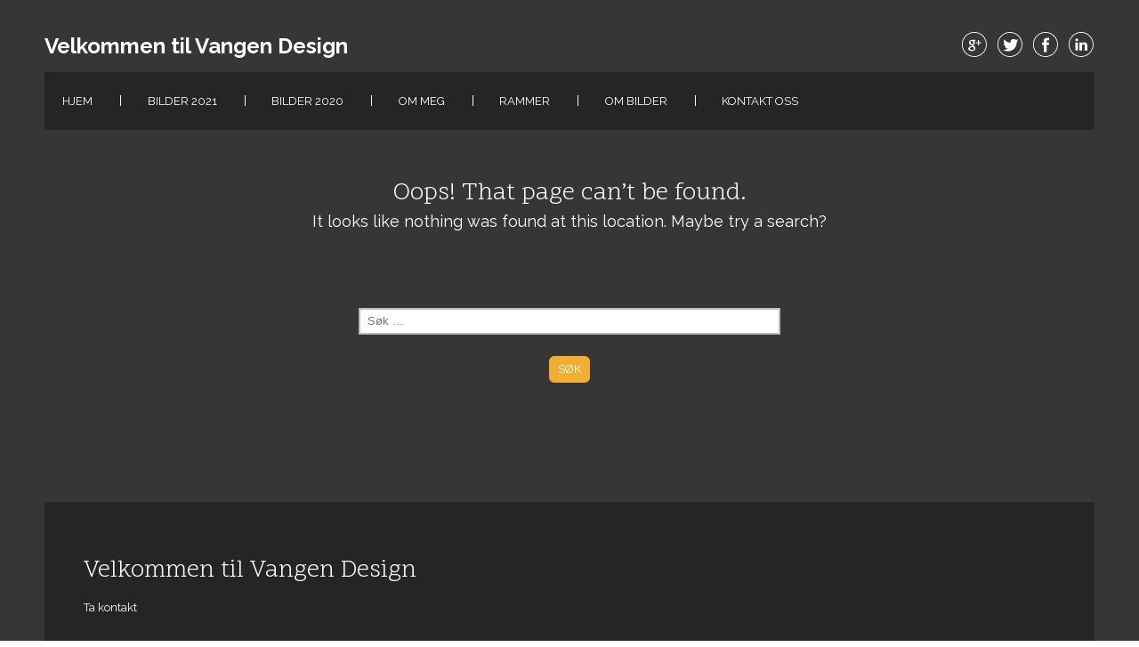

--- FILE ---
content_type: text/css
request_url: https://www.vangen-design.no/wp-content/themes/artistry/assets/min-css/style.min.css?ver=5.5.17
body_size: 8921
content:

/*! normalize.css v5.0.0 | MIT License | github.com/necolas/normalize.css */button,hr,input{overflow:visible}progress,sub,sup{vertical-align:baseline}pre,textarea{overflow:auto}address,dl,ol,p,pre,ul{margin-bottom:1rem}a,table{background-color:transparent}caption,th{text-align:left}article,aside,details,figcaption,figure,footer,header,legend,main,menu,nav,section{display:block}audio,canvas,label,output,progress,video{display:inline-block}html{font-family:sans-serif;line-height:1.15;-ms-text-size-adjust:100%;-webkit-text-size-adjust:100%}h1{font-size:2em;margin:.67em 0}code,kbd,pre,samp{font-family:monospace,monospace;font-size:1em}dl,h1,h2,h3,h4,h5,h6,ol,p,pre,ul{margin-top:0}dd,h1,h2,h3,h4,h5,h6,label,legend{margin-bottom:.5rem}hr{-webkit-box-sizing:content-box;box-sizing:content-box;height:0}a{-webkit-text-decoration-skip:objects;color:#0275d8;text-decoration:none}a:active,a:hover{outline-width:0}abbr[title]{border-bottom:none;text-decoration:underline;text-decoration:underline dotted}b,strong{font-weight:bolder}dfn{font-style:italic}mark{background-color:#ff0;color:#000}small{font-size:80%}sub,sup{font-size:75%;line-height:0;position:relative}sub{bottom:-.25em}sup{top:-.5em}audio:not([controls]){display:none;height:0}img{border-style:none;vertical-align:middle}svg:not(:root){overflow:hidden}button,input,optgroup,select,textarea{font-family:sans-serif;font-size:100%;line-height:1.15;margin:0}button,select{text-transform:none}[type=reset],[type=submit],button,html [type=button]{-webkit-appearance:button}[type=button]::-moz-focus-inner,[type=reset]::-moz-focus-inner,[type=submit]::-moz-focus-inner,button::-moz-focus-inner{border-style:none;padding:0}[type=button]:-moz-focusring,[type=reset]:-moz-focusring,[type=submit]:-moz-focusring,button:-moz-focusring{outline:ButtonText dotted 1px}legend{-webkit-box-sizing:border-box;box-sizing:border-box;color:inherit;max-width:100%;white-space:normal}textarea{resize:vertical}[type=checkbox],[type=radio]{-webkit-box-sizing:border-box;box-sizing:border-box;padding:0}[type=number]::-webkit-inner-spin-button,[type=number]::-webkit-outer-spin-button{height:auto}[type=search]{-webkit-appearance:textfield;outline-offset:-2px}[type=search]::-webkit-search-cancel-button,[type=search]::-webkit-search-decoration{-webkit-appearance:none}::-webkit-file-upload-button{-webkit-appearance:button;font:inherit}address,button,input,legend,select,textarea{line-height:inherit}summary{display:list-item}[hidden],template{display:none}html{-webkit-box-sizing:border-box;box-sizing:border-box;-ms-overflow-style:scrollbar;-webkit-tap-highlight-color:transparent}*,::after,::before{-webkit-box-sizing:inherit;box-sizing:inherit}@-ms-viewport{width:device-width}body{margin:0;font-family:-apple-system,system-ui,BlinkMacSystemFont,"Segoe UI",Roboto,"Helvetica Neue",Arial,sans-serif;font-size:1rem;font-weight:400;line-height:1.5;color:#292b2c;background-color:#fff}[tabindex="-1"]:focus{outline:0!important}abbr[data-original-title],abbr[title]{cursor:help}address{font-style:normal}ol ol,ol ul,ul ol,ul ul{margin-bottom:0}dt{font-weight:700}dd{margin-left:0}blockquote,figure{margin:0 0 1rem}a:focus,a:hover{color:#014c8c;text-decoration:underline}a:not([href]):not([tabindex]),a:not([href]):not([tabindex]):focus,a:not([href]):not([tabindex]):hover{color:inherit;text-decoration:none}a:not([href]):not([tabindex]):focus{outline:0}[role=button]{cursor:pointer}[role=button],a,area,button,input,label,select,summary,textarea{-ms-touch-action:manipulation;touch-action:manipulation}table{border-collapse:collapse}caption{padding-top:.75rem;padding-bottom:.75rem;color:#636c72;caption-side:bottom}button:focus{outline:dotted 1px;outline:-webkit-focus-ring-color auto 5px}input[type=checkbox]:disabled,input[type=radio]:disabled{cursor:not-allowed}input[type=date],input[type=time],input[type=datetime-local],input[type=month]{-webkit-appearance:listbox}fieldset{min-width:0;padding:0;margin:0;border:0}legend{width:100%;padding:0;font-size:1.5rem}input[type=search]{-webkit-appearance:none}[hidden]{display:none!important}
.container,.container-fluid{margin-left:auto;margin-right:auto;padding-right:15px;padding-left:15px;position:relative}.flex-column,.flex-row{-webkit-box-direction:normal!important}@-ms-viewport{width:device-width}html{-webkit-box-sizing:border-box;box-sizing:border-box;-ms-overflow-style:scrollbar}*,::after,::before{-webkit-box-sizing:inherit;box-sizing:inherit}.row{display:-webkit-box;display:-webkit-flex;display:-ms-flexbox;display:flex;-webkit-flex-wrap:wrap;-ms-flex-wrap:wrap;flex-wrap:wrap;margin-right:-15px;margin-left:-15px}@media (min-width:576px){.container{padding-right:15px;padding-left:15px;width:540px;max-width:100%}.container-fluid{padding-right:15px;padding-left:15px}.row{margin-right:-15px;margin-left:-15px}}@media (min-width:768px){.container{padding-right:15px;padding-left:15px;width:720px;max-width:100%}.container-fluid{padding-right:15px;padding-left:15px}.row{margin-right:-15px;margin-left:-15px}}@media (min-width:992px){.container{padding-right:15px;padding-left:15px;width:960px;max-width:100%}.container-fluid{padding-right:15px;padding-left:15px}.row{margin-right:-15px;margin-left:-15px}}@media (min-width:1200px){.container{padding-right:15px;padding-left:15px;width:1140px;max-width:100%}.container-fluid{padding-right:15px;padding-left:15px}.row{margin-right:-15px;margin-left:-15px}}.flex-first{-webkit-box-ordinal-group:0;-webkit-order:-1;-ms-flex-order:-1;order:-1}.flex-last{-webkit-box-ordinal-group:2;-webkit-order:1;-ms-flex-order:1;order:1}.flex-unordered{-webkit-box-ordinal-group:1;-webkit-order:0;-ms-flex-order:0;order:0}.flex-row{-webkit-box-orient:horizontal!important;-webkit-flex-direction:row!important;-ms-flex-direction:row!important;flex-direction:row!important}.flex-column{-webkit-box-orient:vertical!important;-webkit-flex-direction:column!important;-ms-flex-direction:column!important;flex-direction:column!important}.flex-column-reverse,.flex-row-reverse{-webkit-box-direction:reverse!important}.flex-row-reverse{-webkit-box-orient:horizontal!important;-webkit-flex-direction:row-reverse!important;-ms-flex-direction:row-reverse!important;flex-direction:row-reverse!important}.flex-column-reverse{-webkit-box-orient:vertical!important;-webkit-flex-direction:column-reverse!important;-ms-flex-direction:column-reverse!important;flex-direction:column-reverse!important}.no-gutters{margin-right:0;margin-left:0}.no-gutters>.col,.no-gutters>[class*=col-]{padding-right:0;padding-left:0}.col,.col-1,.col-10,.col-11,.col-12,.col-2,.col-3,.col-4,.col-5,.col-6,.col-7,.col-8,.col-9,.col-lg,.col-lg-1,.col-lg-10,.col-lg-11,.col-lg-12,.col-lg-2,.col-lg-3,.col-lg-4,.col-lg-5,.col-lg-6,.col-lg-7,.col-lg-8,.col-lg-9,.col-md,.col-md-1,.col-md-10,.col-md-11,.col-md-12,.col-md-2,.col-md-3,.col-md-4,.col-md-5,.col-md-6,.col-md-7,.col-md-8,.col-md-9,.col-sm,.col-sm-1,.col-sm-10,.col-sm-11,.col-sm-12,.col-sm-2,.col-sm-3,.col-sm-4,.col-sm-5,.col-sm-6,.col-sm-7,.col-sm-8,.col-sm-9,.col-xl,.col-xl-1,.col-xl-10,.col-xl-11,.col-xl-12,.col-xl-2,.col-xl-3,.col-xl-4,.col-xl-5,.col-xl-6,.col-xl-7,.col-xl-8,.col-xl-9{position:relative;width:100%;min-height:1px;padding-right:15px;padding-left:15px}.col{-webkit-flex-basis:0;-ms-flex-preferred-size:0;flex-basis:0;-webkit-box-flex:1;-webkit-flex-grow:1;-ms-flex-positive:1;flex-grow:1;max-width:100%}.col-1,.col-auto{-webkit-box-flex:0}.col-auto{-webkit-flex:0 0 auto;-ms-flex:0 0 auto;flex:0 0 auto;width:auto}.col-1{-webkit-flex:0 0 8.333333%;-ms-flex:0 0 8.333333%;flex:0 0 8.333333%;max-width:8.333333%}.col-2,.col-3{-webkit-box-flex:0}.col-2{-webkit-flex:0 0 16.666667%;-ms-flex:0 0 16.666667%;flex:0 0 16.666667%;max-width:16.666667%}.col-3{-webkit-flex:0 0 25%;-ms-flex:0 0 25%;flex:0 0 25%;max-width:25%}.col-4,.col-5{-webkit-box-flex:0}.col-4{-webkit-flex:0 0 33.333333%;-ms-flex:0 0 33.333333%;flex:0 0 33.333333%;max-width:33.333333%}.col-5{-webkit-flex:0 0 41.666667%;-ms-flex:0 0 41.666667%;flex:0 0 41.666667%;max-width:41.666667%}.col-6,.col-7{-webkit-box-flex:0}.col-6{-webkit-flex:0 0 50%;-ms-flex:0 0 50%;flex:0 0 50%;max-width:50%}.col-7{-webkit-flex:0 0 58.333333%;-ms-flex:0 0 58.333333%;flex:0 0 58.333333%;max-width:58.333333%}.col-8,.col-9{-webkit-box-flex:0}.col-8{-webkit-flex:0 0 66.666667%;-ms-flex:0 0 66.666667%;flex:0 0 66.666667%;max-width:66.666667%}.col-9{-webkit-flex:0 0 75%;-ms-flex:0 0 75%;flex:0 0 75%;max-width:75%}.col-10,.col-11{-webkit-box-flex:0}.col-10{-webkit-flex:0 0 83.333333%;-ms-flex:0 0 83.333333%;flex:0 0 83.333333%;max-width:83.333333%}.col-11{-webkit-flex:0 0 91.666667%;-ms-flex:0 0 91.666667%;flex:0 0 91.666667%;max-width:91.666667%}.col-12{-webkit-box-flex:0;-webkit-flex:0 0 100%;-ms-flex:0 0 100%;flex:0 0 100%;max-width:100%}.pull-0{right:auto}.pull-1{right:8.333333%}.pull-2{right:16.666667%}.pull-3{right:25%}.pull-4{right:33.333333%}.pull-5{right:41.666667%}.pull-6{right:50%}.pull-7{right:58.333333%}.pull-8{right:66.666667%}.pull-9{right:75%}.pull-10{right:83.333333%}.pull-11{right:91.666667%}.pull-12{right:100%}.push-0{left:auto}.push-1{left:8.333333%}.push-2{left:16.666667%}.push-3{left:25%}.push-4{left:33.333333%}.push-5{left:41.666667%}.push-6{left:50%}.push-7{left:58.333333%}.push-8{left:66.666667%}.push-9{left:75%}.push-10{left:83.333333%}.push-11{left:91.666667%}.push-12{left:100%}.offset-1{margin-left:8.333333%}.offset-2{margin-left:16.666667%}.offset-3{margin-left:25%}.offset-4{margin-left:33.333333%}.offset-5{margin-left:41.666667%}.offset-6{margin-left:50%}.offset-7{margin-left:58.333333%}.offset-8{margin-left:66.666667%}.offset-9{margin-left:75%}.offset-10{margin-left:83.333333%}.offset-11{margin-left:91.666667%}@media (min-width:576px){.col,.col-1,.col-10,.col-11,.col-12,.col-2,.col-3,.col-4,.col-5,.col-6,.col-7,.col-8,.col-9,.col-lg,.col-lg-1,.col-lg-10,.col-lg-11,.col-lg-12,.col-lg-2,.col-lg-3,.col-lg-4,.col-lg-5,.col-lg-6,.col-lg-7,.col-lg-8,.col-lg-9,.col-md,.col-md-1,.col-md-10,.col-md-11,.col-md-12,.col-md-2,.col-md-3,.col-md-4,.col-md-5,.col-md-6,.col-md-7,.col-md-8,.col-md-9,.col-sm,.col-sm-1,.col-sm-10,.col-sm-11,.col-sm-12,.col-sm-2,.col-sm-3,.col-sm-4,.col-sm-5,.col-sm-6,.col-sm-7,.col-sm-8,.col-sm-9,.col-xl,.col-xl-1,.col-xl-10,.col-xl-11,.col-xl-12,.col-xl-2,.col-xl-3,.col-xl-4,.col-xl-5,.col-xl-6,.col-xl-7,.col-xl-8,.col-xl-9{padding-right:15px;padding-left:15px}.col-sm{-webkit-flex-basis:0;-ms-flex-preferred-size:0;flex-basis:0;-webkit-box-flex:1;-webkit-flex-grow:1;-ms-flex-positive:1;flex-grow:1;max-width:100%}.col-sm-auto{-webkit-box-flex:0;-webkit-flex:0 0 auto;-ms-flex:0 0 auto;flex:0 0 auto;width:auto}.col-sm-1{-webkit-box-flex:0;-webkit-flex:0 0 8.333333%;-ms-flex:0 0 8.333333%;flex:0 0 8.333333%;max-width:8.333333%}.col-sm-2{-webkit-box-flex:0;-webkit-flex:0 0 16.666667%;-ms-flex:0 0 16.666667%;flex:0 0 16.666667%;max-width:16.666667%}.col-sm-3{-webkit-box-flex:0;-webkit-flex:0 0 25%;-ms-flex:0 0 25%;flex:0 0 25%;max-width:25%}.col-sm-4{-webkit-box-flex:0;-webkit-flex:0 0 33.333333%;-ms-flex:0 0 33.333333%;flex:0 0 33.333333%;max-width:33.333333%}.col-sm-5{-webkit-box-flex:0;-webkit-flex:0 0 41.666667%;-ms-flex:0 0 41.666667%;flex:0 0 41.666667%;max-width:41.666667%}.col-sm-6{-webkit-box-flex:0;-webkit-flex:0 0 50%;-ms-flex:0 0 50%;flex:0 0 50%;max-width:50%}.col-sm-7{-webkit-box-flex:0;-webkit-flex:0 0 58.333333%;-ms-flex:0 0 58.333333%;flex:0 0 58.333333%;max-width:58.333333%}.col-sm-8{-webkit-box-flex:0;-webkit-flex:0 0 66.666667%;-ms-flex:0 0 66.666667%;flex:0 0 66.666667%;max-width:66.666667%}.col-sm-9{-webkit-box-flex:0;-webkit-flex:0 0 75%;-ms-flex:0 0 75%;flex:0 0 75%;max-width:75%}.col-sm-10{-webkit-box-flex:0;-webkit-flex:0 0 83.333333%;-ms-flex:0 0 83.333333%;flex:0 0 83.333333%;max-width:83.333333%}.col-sm-11{-webkit-box-flex:0;-webkit-flex:0 0 91.666667%;-ms-flex:0 0 91.666667%;flex:0 0 91.666667%;max-width:91.666667%}.col-sm-12{-webkit-box-flex:0;-webkit-flex:0 0 100%;-ms-flex:0 0 100%;flex:0 0 100%;max-width:100%}.pull-sm-0{right:auto}.pull-sm-1{right:8.333333%}.pull-sm-2{right:16.666667%}.pull-sm-3{right:25%}.pull-sm-4{right:33.333333%}.pull-sm-5{right:41.666667%}.pull-sm-6{right:50%}.pull-sm-7{right:58.333333%}.pull-sm-8{right:66.666667%}.pull-sm-9{right:75%}.pull-sm-10{right:83.333333%}.pull-sm-11{right:91.666667%}.pull-sm-12{right:100%}.push-sm-0{left:auto}.push-sm-1{left:8.333333%}.push-sm-2{left:16.666667%}.push-sm-3{left:25%}.push-sm-4{left:33.333333%}.push-sm-5{left:41.666667%}.push-sm-6{left:50%}.push-sm-7{left:58.333333%}.push-sm-8{left:66.666667%}.push-sm-9{left:75%}.push-sm-10{left:83.333333%}.push-sm-11{left:91.666667%}.push-sm-12{left:100%}.offset-sm-0{margin-left:0}.offset-sm-1{margin-left:8.333333%}.offset-sm-2{margin-left:16.666667%}.offset-sm-3{margin-left:25%}.offset-sm-4{margin-left:33.333333%}.offset-sm-5{margin-left:41.666667%}.offset-sm-6{margin-left:50%}.offset-sm-7{margin-left:58.333333%}.offset-sm-8{margin-left:66.666667%}.offset-sm-9{margin-left:75%}.offset-sm-10{margin-left:83.333333%}.offset-sm-11{margin-left:91.666667%}}@media (min-width:768px){.col,.col-1,.col-10,.col-11,.col-12,.col-2,.col-3,.col-4,.col-5,.col-6,.col-7,.col-8,.col-9,.col-lg,.col-lg-1,.col-lg-10,.col-lg-11,.col-lg-12,.col-lg-2,.col-lg-3,.col-lg-4,.col-lg-5,.col-lg-6,.col-lg-7,.col-lg-8,.col-lg-9,.col-md,.col-md-1,.col-md-10,.col-md-11,.col-md-12,.col-md-2,.col-md-3,.col-md-4,.col-md-5,.col-md-6,.col-md-7,.col-md-8,.col-md-9,.col-sm,.col-sm-1,.col-sm-10,.col-sm-11,.col-sm-12,.col-sm-2,.col-sm-3,.col-sm-4,.col-sm-5,.col-sm-6,.col-sm-7,.col-sm-8,.col-sm-9,.col-xl,.col-xl-1,.col-xl-10,.col-xl-11,.col-xl-12,.col-xl-2,.col-xl-3,.col-xl-4,.col-xl-5,.col-xl-6,.col-xl-7,.col-xl-8,.col-xl-9{padding-right:15px;padding-left:15px}.col-md{-webkit-flex-basis:0;-ms-flex-preferred-size:0;flex-basis:0;-webkit-box-flex:1;-webkit-flex-grow:1;-ms-flex-positive:1;flex-grow:1;max-width:100%}.col-md-auto{-webkit-box-flex:0;-webkit-flex:0 0 auto;-ms-flex:0 0 auto;flex:0 0 auto;width:auto}.col-md-1{-webkit-box-flex:0;-webkit-flex:0 0 8.333333%;-ms-flex:0 0 8.333333%;flex:0 0 8.333333%;max-width:8.333333%}.col-md-2{-webkit-box-flex:0;-webkit-flex:0 0 16.666667%;-ms-flex:0 0 16.666667%;flex:0 0 16.666667%;max-width:16.666667%}.col-md-3{-webkit-box-flex:0;-webkit-flex:0 0 25%;-ms-flex:0 0 25%;flex:0 0 25%;max-width:25%}.col-md-4{-webkit-box-flex:0;-webkit-flex:0 0 33.333333%;-ms-flex:0 0 33.333333%;flex:0 0 33.333333%;max-width:33.333333%}.col-md-5{-webkit-box-flex:0;-webkit-flex:0 0 41.666667%;-ms-flex:0 0 41.666667%;flex:0 0 41.666667%;max-width:41.666667%}.col-md-6{-webkit-box-flex:0;-webkit-flex:0 0 50%;-ms-flex:0 0 50%;flex:0 0 50%;max-width:50%}.col-md-7{-webkit-box-flex:0;-webkit-flex:0 0 58.333333%;-ms-flex:0 0 58.333333%;flex:0 0 58.333333%;max-width:58.333333%}.col-md-8{-webkit-box-flex:0;-webkit-flex:0 0 66.666667%;-ms-flex:0 0 66.666667%;flex:0 0 66.666667%;max-width:66.666667%}.col-md-9{-webkit-box-flex:0;-webkit-flex:0 0 75%;-ms-flex:0 0 75%;flex:0 0 75%;max-width:75%}.col-md-10{-webkit-box-flex:0;-webkit-flex:0 0 83.333333%;-ms-flex:0 0 83.333333%;flex:0 0 83.333333%;max-width:83.333333%}.col-md-11{-webkit-box-flex:0;-webkit-flex:0 0 91.666667%;-ms-flex:0 0 91.666667%;flex:0 0 91.666667%;max-width:91.666667%}.col-md-12{-webkit-box-flex:0;-webkit-flex:0 0 100%;-ms-flex:0 0 100%;flex:0 0 100%;max-width:100%}.pull-md-0{right:auto}.pull-md-1{right:8.333333%}.pull-md-2{right:16.666667%}.pull-md-3{right:25%}.pull-md-4{right:33.333333%}.pull-md-5{right:41.666667%}.pull-md-6{right:50%}.pull-md-7{right:58.333333%}.pull-md-8{right:66.666667%}.pull-md-9{right:75%}.pull-md-10{right:83.333333%}.pull-md-11{right:91.666667%}.pull-md-12{right:100%}.push-md-0{left:auto}.push-md-1{left:8.333333%}.push-md-2{left:16.666667%}.push-md-3{left:25%}.push-md-4{left:33.333333%}.push-md-5{left:41.666667%}.push-md-6{left:50%}.push-md-7{left:58.333333%}.push-md-8{left:66.666667%}.push-md-9{left:75%}.push-md-10{left:83.333333%}.push-md-11{left:91.666667%}.push-md-12{left:100%}.offset-md-0{margin-left:0}.offset-md-1{margin-left:8.333333%}.offset-md-2{margin-left:16.666667%}.offset-md-3{margin-left:25%}.offset-md-4{margin-left:33.333333%}.offset-md-5{margin-left:41.666667%}.offset-md-6{margin-left:50%}.offset-md-7{margin-left:58.333333%}.offset-md-8{margin-left:66.666667%}.offset-md-9{margin-left:75%}.offset-md-10{margin-left:83.333333%}.offset-md-11{margin-left:91.666667%}}@media (min-width:992px){.col,.col-1,.col-10,.col-11,.col-12,.col-2,.col-3,.col-4,.col-5,.col-6,.col-7,.col-8,.col-9,.col-lg,.col-lg-1,.col-lg-10,.col-lg-11,.col-lg-12,.col-lg-2,.col-lg-3,.col-lg-4,.col-lg-5,.col-lg-6,.col-lg-7,.col-lg-8,.col-lg-9,.col-md,.col-md-1,.col-md-10,.col-md-11,.col-md-12,.col-md-2,.col-md-3,.col-md-4,.col-md-5,.col-md-6,.col-md-7,.col-md-8,.col-md-9,.col-sm,.col-sm-1,.col-sm-10,.col-sm-11,.col-sm-12,.col-sm-2,.col-sm-3,.col-sm-4,.col-sm-5,.col-sm-6,.col-sm-7,.col-sm-8,.col-sm-9,.col-xl,.col-xl-1,.col-xl-10,.col-xl-11,.col-xl-12,.col-xl-2,.col-xl-3,.col-xl-4,.col-xl-5,.col-xl-6,.col-xl-7,.col-xl-8,.col-xl-9{padding-right:15px;padding-left:15px}.col-lg{-webkit-flex-basis:0;-ms-flex-preferred-size:0;flex-basis:0;-webkit-box-flex:1;-webkit-flex-grow:1;-ms-flex-positive:1;flex-grow:1;max-width:100%}.col-lg-auto{-webkit-box-flex:0;-webkit-flex:0 0 auto;-ms-flex:0 0 auto;flex:0 0 auto;width:auto}.col-lg-1{-webkit-box-flex:0;-webkit-flex:0 0 8.333333%;-ms-flex:0 0 8.333333%;flex:0 0 8.333333%;max-width:8.333333%}.col-lg-2{-webkit-box-flex:0;-webkit-flex:0 0 16.666667%;-ms-flex:0 0 16.666667%;flex:0 0 16.666667%;max-width:16.666667%}.col-lg-3{-webkit-box-flex:0;-webkit-flex:0 0 25%;-ms-flex:0 0 25%;flex:0 0 25%;max-width:25%}.col-lg-4{-webkit-box-flex:0;-webkit-flex:0 0 33.333333%;-ms-flex:0 0 33.333333%;flex:0 0 33.333333%;max-width:33.333333%}.col-lg-5{-webkit-box-flex:0;-webkit-flex:0 0 41.666667%;-ms-flex:0 0 41.666667%;flex:0 0 41.666667%;max-width:41.666667%}.col-lg-6{-webkit-box-flex:0;-webkit-flex:0 0 50%;-ms-flex:0 0 50%;flex:0 0 50%;max-width:50%}.col-lg-7{-webkit-box-flex:0;-webkit-flex:0 0 58.333333%;-ms-flex:0 0 58.333333%;flex:0 0 58.333333%;max-width:58.333333%}.col-lg-8{-webkit-box-flex:0;-webkit-flex:0 0 66.666667%;-ms-flex:0 0 66.666667%;flex:0 0 66.666667%;max-width:66.666667%}.col-lg-9{-webkit-box-flex:0;-webkit-flex:0 0 75%;-ms-flex:0 0 75%;flex:0 0 75%;max-width:75%}.col-lg-10{-webkit-box-flex:0;-webkit-flex:0 0 83.333333%;-ms-flex:0 0 83.333333%;flex:0 0 83.333333%;max-width:83.333333%}.col-lg-11{-webkit-box-flex:0;-webkit-flex:0 0 91.666667%;-ms-flex:0 0 91.666667%;flex:0 0 91.666667%;max-width:91.666667%}.col-lg-12{-webkit-box-flex:0;-webkit-flex:0 0 100%;-ms-flex:0 0 100%;flex:0 0 100%;max-width:100%}.pull-lg-0{right:auto}.pull-lg-1{right:8.333333%}.pull-lg-2{right:16.666667%}.pull-lg-3{right:25%}.pull-lg-4{right:33.333333%}.pull-lg-5{right:41.666667%}.pull-lg-6{right:50%}.pull-lg-7{right:58.333333%}.pull-lg-8{right:66.666667%}.pull-lg-9{right:75%}.pull-lg-10{right:83.333333%}.pull-lg-11{right:91.666667%}.pull-lg-12{right:100%}.push-lg-0{left:auto}.push-lg-1{left:8.333333%}.push-lg-2{left:16.666667%}.push-lg-3{left:25%}.push-lg-4{left:33.333333%}.push-lg-5{left:41.666667%}.push-lg-6{left:50%}.push-lg-7{left:58.333333%}.push-lg-8{left:66.666667%}.push-lg-9{left:75%}.push-lg-10{left:83.333333%}.push-lg-11{left:91.666667%}.push-lg-12{left:100%}.offset-lg-0{margin-left:0}.offset-lg-1{margin-left:8.333333%}.offset-lg-2{margin-left:16.666667%}.offset-lg-3{margin-left:25%}.offset-lg-4{margin-left:33.333333%}.offset-lg-5{margin-left:41.666667%}.offset-lg-6{margin-left:50%}.offset-lg-7{margin-left:58.333333%}.offset-lg-8{margin-left:66.666667%}.offset-lg-9{margin-left:75%}.offset-lg-10{margin-left:83.333333%}.offset-lg-11{margin-left:91.666667%}}@media (min-width:1200px){.col,.col-1,.col-10,.col-11,.col-12,.col-2,.col-3,.col-4,.col-5,.col-6,.col-7,.col-8,.col-9,.col-lg,.col-lg-1,.col-lg-10,.col-lg-11,.col-lg-12,.col-lg-2,.col-lg-3,.col-lg-4,.col-lg-5,.col-lg-6,.col-lg-7,.col-lg-8,.col-lg-9,.col-md,.col-md-1,.col-md-10,.col-md-11,.col-md-12,.col-md-2,.col-md-3,.col-md-4,.col-md-5,.col-md-6,.col-md-7,.col-md-8,.col-md-9,.col-sm,.col-sm-1,.col-sm-10,.col-sm-11,.col-sm-12,.col-sm-2,.col-sm-3,.col-sm-4,.col-sm-5,.col-sm-6,.col-sm-7,.col-sm-8,.col-sm-9,.col-xl,.col-xl-1,.col-xl-10,.col-xl-11,.col-xl-12,.col-xl-2,.col-xl-3,.col-xl-4,.col-xl-5,.col-xl-6,.col-xl-7,.col-xl-8,.col-xl-9{padding-right:15px;padding-left:15px}.col-xl{-webkit-flex-basis:0;-ms-flex-preferred-size:0;flex-basis:0;-webkit-box-flex:1;-webkit-flex-grow:1;-ms-flex-positive:1;flex-grow:1;max-width:100%}.col-xl-auto{-webkit-box-flex:0;-webkit-flex:0 0 auto;-ms-flex:0 0 auto;flex:0 0 auto;width:auto}.col-xl-1{-webkit-box-flex:0;-webkit-flex:0 0 8.333333%;-ms-flex:0 0 8.333333%;flex:0 0 8.333333%;max-width:8.333333%}.col-xl-2{-webkit-box-flex:0;-webkit-flex:0 0 16.666667%;-ms-flex:0 0 16.666667%;flex:0 0 16.666667%;max-width:16.666667%}.col-xl-3{-webkit-box-flex:0;-webkit-flex:0 0 25%;-ms-flex:0 0 25%;flex:0 0 25%;max-width:25%}.col-xl-4{-webkit-box-flex:0;-webkit-flex:0 0 33.333333%;-ms-flex:0 0 33.333333%;flex:0 0 33.333333%;max-width:33.333333%}.col-xl-5{-webkit-box-flex:0;-webkit-flex:0 0 41.666667%;-ms-flex:0 0 41.666667%;flex:0 0 41.666667%;max-width:41.666667%}.col-xl-6{-webkit-box-flex:0;-webkit-flex:0 0 50%;-ms-flex:0 0 50%;flex:0 0 50%;max-width:50%}.col-xl-7{-webkit-box-flex:0;-webkit-flex:0 0 58.333333%;-ms-flex:0 0 58.333333%;flex:0 0 58.333333%;max-width:58.333333%}.col-xl-8{-webkit-box-flex:0;-webkit-flex:0 0 66.666667%;-ms-flex:0 0 66.666667%;flex:0 0 66.666667%;max-width:66.666667%}.col-xl-9{-webkit-box-flex:0;-webkit-flex:0 0 75%;-ms-flex:0 0 75%;flex:0 0 75%;max-width:75%}.col-xl-10{-webkit-box-flex:0;-webkit-flex:0 0 83.333333%;-ms-flex:0 0 83.333333%;flex:0 0 83.333333%;max-width:83.333333%}.col-xl-11{-webkit-box-flex:0;-webkit-flex:0 0 91.666667%;-ms-flex:0 0 91.666667%;flex:0 0 91.666667%;max-width:91.666667%}.col-xl-12{-webkit-box-flex:0;-webkit-flex:0 0 100%;-ms-flex:0 0 100%;flex:0 0 100%;max-width:100%}.pull-xl-0{right:auto}.pull-xl-1{right:8.333333%}.pull-xl-2{right:16.666667%}.pull-xl-3{right:25%}.pull-xl-4{right:33.333333%}.pull-xl-5{right:41.666667%}.pull-xl-6{right:50%}.pull-xl-7{right:58.333333%}.pull-xl-8{right:66.666667%}.pull-xl-9{right:75%}.pull-xl-10{right:83.333333%}.pull-xl-11{right:91.666667%}.pull-xl-12{right:100%}.push-xl-0{left:auto}.push-xl-1{left:8.333333%}.push-xl-2{left:16.666667%}.push-xl-3{left:25%}.push-xl-4{left:33.333333%}.push-xl-5{left:41.666667%}.push-xl-6{left:50%}.push-xl-7{left:58.333333%}.push-xl-8{left:66.666667%}.push-xl-9{left:75%}.push-xl-10{left:83.333333%}.push-xl-11{left:91.666667%}.push-xl-12{left:100%}.offset-xl-0{margin-left:0}.offset-xl-1{margin-left:8.333333%}.offset-xl-2{margin-left:16.666667%}.offset-xl-3{margin-left:25%}.offset-xl-4{margin-left:33.333333%}.offset-xl-5{margin-left:41.666667%}.offset-xl-6{margin-left:50%}.offset-xl-7{margin-left:58.333333%}.offset-xl-8{margin-left:66.666667%}.offset-xl-9{margin-left:75%}.offset-xl-10{margin-left:83.333333%}.offset-xl-11{margin-left:91.666667%}}
button,hr,input{overflow:visible}audio,canvas,progress,video{display:inline-block}progress,sub,sup{vertical-align:baseline}[type=checkbox],[type=radio],legend{box-sizing:border-box;padding:0}*,html{-webkit-text-size-adjust:100%;-ms-text-size-adjust:100%}.container,.cpt-thumb img,.site-logo img,img,legend{max-width:100%}html{line-height:1.15}body{margin:0}article,aside,details,figcaption,figure,footer,header,main,menu,nav,section{display:block}h1{font-size:2em;margin:.67em 0}figure{margin:1em 40px}hr{box-sizing:content-box;height:0}code,kbd,pre,samp{font-family:monospace,monospace;font-size:1em}a{background-color:transparent;-webkit-text-decoration-skip:objects}abbr[title]{border-bottom:none;text-decoration:underline;text-decoration:underline dotted}b,strong{font-weight:bolder}dfn{font-style:italic}mark{background-color:#ff0;color:#000}small{font-size:80%}sub,sup{font-size:75%;line-height:0;position:relative}sub{bottom:-.25em}sup{top:-.5em}audio:not([controls]){display:none;height:0}img{border-style:none;image-rendering:-moz-crisp-edges;image-rendering:-o-crisp-edges;image-rendering:-webkit-optimize-contrast;image-rendering:crisp-edges;-ms-interpolation-mode:nearest-neighbor;height:auto}svg:not(:root){overflow:hidden}button,input,optgroup,select,textarea{font-family:sans-serif;font-size:100%;line-height:1.15;margin:0}button,select{text-transform:none}[type=reset],[type=submit],button,html [type=button]{-webkit-appearance:button}[type=button]::-moz-focus-inner,[type=reset]::-moz-focus-inner,[type=submit]::-moz-focus-inner,button::-moz-focus-inner{border-style:none;padding:0}[type=button]:-moz-focusring,[type=reset]:-moz-focusring,[type=submit]:-moz-focusring,button:-moz-focusring{outline:ButtonText dotted 1px}legend{color:inherit;display:table;white-space:normal}textarea{overflow:auto}[type=number]::-webkit-inner-spin-button,[type=number]::-webkit-outer-spin-button{height:auto}[type=search]{-webkit-appearance:textfield;outline-offset:-2px}[type=search]::-webkit-search-cancel-button,[type=search]::-webkit-search-decoration{-webkit-appearance:none}::-webkit-file-upload-button{-webkit-appearance:button;font:inherit}summary{display:list-item}[hidden],template{display:none}*{-webkit-font-smoothing:antialiased;-moz-text-size-adjust:100%}body,p{font-size:13px;font-weight:400;font-style:normal;text-decoration:none;text-shadow:none;color:#fff;line-height:2.3}a,a:active,a:focus,a:hover,a:visited,input[type=email]:focus,input[type=password]:focus,input[type=search]:focus,input[type=text]:focus,input[type=url]:focus,textarea:focus{text-decoration:none;outline:0}.footer-widgets a,.gallery-button a:hover{text-decoration:underline}input[type=email],input[type=password],input[type=search],input[type=text],input[type=url],textarea{display:block;width:100%;padding:6px 8px;border:2px solid #bbb;color:#404040}fieldset{margin-top:8px;margin-bottom:1.8rem;margin-bottom:-webkit-calc(2rem - 8px);margin-bottom:calc(2rem - 8px)}label{display:block;text-align:left;text-transform:uppercase;margin-bottom:0;word-break:break-word}.container{display:block;margin:0 auto;width:1210px}.viewport-height{min-height:100vh}h1,h2,h3,h4,h5,h6{font-weight:400;word-break:break-word}.page-content h1,.page-content h2,.page-content h3,.page-content h4{margin-top:0}.page-content h1{font-size:38px;font-weight:400;line-height:51px}.button,.button:visited,.onecom-webshop-main .button,.onecom-webshop-main .button:visited{line-height:1.3;white-space:nowrap;display:inline-block;text-align:center;transition:background-color .2s ease-out,border .2s ease-out,color .2s ease-out;border:none;cursor:pointer;max-width:100%;word-break:break-word}.button:active,.button:focus,.onecom-webshop-main .button:active,.onecom-webshop-main .button:focus{outline:0}.button:hover{background-color:rgba(255,255,255,.6);color:#4f4f4f}.text-left{text-align:left!important}.text-right{text-align:right!important}.text-center{text-align:center!important}.pull-right{float:right}.alignleft,.pull-left{float:left}.alignleft{display:inline;margin-right:1.5em}.alignright{display:inline;float:right;margin-left:1.5em}.aligncenter{clear:both;display:block;margin-left:auto;margin-right:auto}.site-logo{word-wrap:break-word}.site-logo h1{margin:0;color:#fff;display:block;line-height:28px;font-size:28px;font-weight:400}.site-logo a{display:block;font:inherit;font-weight:inherit;line-height:inherit;color:inherit}.site-logo img{max-height:170px;width:auto}#primary-nav ul{margin:0;padding:0;color:#fff;background:#252525}#primary-nav:after,#primary-nav:before,#primary-nav>ul:after,#primary-nav>ul:before,.post-content:after{display:block;content:'';clear:both}#primary-nav>ul>li{display:block;position:relative;float:left;z-index:10;margin-right:9.5px;padding-right:12px}#primary-nav>ul>li:after{content:"";border-right:1px solid #fff;border-color:inherit;right:0;left:auto;position:absolute;height:12px;top:49.5%;-webkit-transform:translateY(-50%);transform:translateY(-50%)}#primary-nav>ul>li:last-child:after{display:none}#primary-nav ul li a{color:inherit;font-size:13px;font-weight:400;line-height:1.95;padding:20px;text-align:center;display:block;text-transform:uppercase;transition:background-color .2s ease-out,border .2s ease-out,color .2s ease-out}#primary-nav ul li:first-child a{padding-left:20px}#primary-nav ul li ul li a{background-color:rgba(236,233,229,.85);padding:10px 20px;text-align:left;word-break:break-word}.copyright *,.cta-block,.page-numbers{text-align:center}#primary-nav ul li ul li a,#primary-nav ul li ul li.current_page_item a,#primary-nav ul li ul li:hover>a{color:#fff}#primary-nav ul li ul{position:absolute;color:#fff;display:none;width:200px}#primary-nav ul li ul li{display:list-item;width:100%;list-style:none;position:relative}#primary-nav ul li ul:hover,#primary-nav ul li:hover>ul{display:block}#primary-nav ul li ul li ul{left:100%;right:0;top:0}.banner-content[role=banner]{background-repeat:no-repeat;background-size:cover;background-position:50% 100%}.banner.home-banner{overflow:hidden}.banner.home-banner .banner-auto-height{padding:2rem 0}.banner.home-banner .container,.banner.home-banner .container .row{min-height:inherit}.banner-content-wrapper{position:relative;display:flex;height:100%}.banner.viewport-height .banner-content-wrapper{height:100vh}.banner-content{display:flex;height:100%;width:100%;position:relative}.banner.custom-banner-height .banner-content,.banner.viewport-height .banner-content{position:absolute;left:0;top:0;width:100%}#page,#sticky_menu,#sticky_menu li{position:relative}.banner-content.align-left{align-items:center;justify-content:flex-start}.banner-content.align-center{align-items:center;justify-content:center}.banner-content.align-right{align-items:center;justify-content:flex-end}.banner-caption{color:#fff;display:table-cell;vertical-align:middle;margin:0 2rem;z-index:1}.cta-banner,section{display:block}section{padding:0;margin-bottom:2.5rem;clear:both}.section.background{background-position:50% 50%;-webkit-background-size:cover;background-size:cover}.section-title{margin-bottom:28px}.section-title h2{margin:0}.section .section-content *,.section.background .section-title *{color:inherit}.collection-image,.feature-image{height:auto;margin:1.5rem auto;overflow:hidden}.section.background .collection-boxes,.section.background .feature-boxes{padding-left:8%;padding-right:8%}.section.rounded-thumbnails .collection-image,.section.rounded-thumbnails .feature-image{border-radius:50%;width:240px}.collections .feature-text a{font-size:18px;line-height:1}.section-button{margin-top:2.5rem}.section-columns{margin:20px 0}.more-space-top{margin-top:7.5rem}.more-space-top-medium{margin-top:5rem}.footer-widgets.background .footer-widgets-row,.section.background .collection-boxes,.section.background .feature-boxes,.section.background .testimonials{padding-top:4rem;padding-bottom:4rem}.cta-block{background-color:#f4f4f4}.cta-content{padding:32px 20px}.cta-content h3{font-size:26px;font-weight:400;font-style:normal;color:#000;margin-bottom:6px}.cta-content .button{margin-top:38px;display:inline-block}.testimonials{display:block;margin:0 auto;background:#ece9e5}.testimonials .testimonials-row{padding:0 8.5%}.testimonials .section-title{margin-top:70px}.testimonial blockquote{margin-top:44px;margin-bottom:15px;font-size:18px;font-weight:400;line-height:1.2}.testimonial cite{font-size:13px;line-height:1.2;font-weight:400;font-style:normal}.gallery-button a,.gallery-button a:hover{color:#fff}html .social-icons{font-size:0;margin-bottom:10px}html .social-icons ul{margin-bottom:0;padding:0}html .social-icons ul li{display:inline-block;margin:0 10px 5px 0}html .social-icons ul li:first-child{margin-left:0}html .social-icons ul li:last-child{margin-right:0}html .social-icons ul li a{display:block;width:30px;height:30px;background-repeat:no-repeat}html .social-icons ul li a svg{width:inherit;height:inherit;line-height:1}html .social-icons ul li:hover a svg{opacity:.7}html .social-icons.skin-color ul li:hover a svg{opacity:1}#site-footer{display:block;clear:both}.footer-widgets{color:#fff;padding:70px 0 0}.footer-widgets a:hover{color:inherit;text-decoration:none}.footer-widgets *{color:inherit;line-height:23px;line-height:1.8}#sticky_menu li>a,.feature-text a,.widget-title h4,article header h2,article header h5{line-height:1}.site-logo.footer-logo{margin-top:0;margin-bottom:15px}.footer-logo .site-title{font-size:28px;margin-bottom:0;line-height:1;font-weight:400}.footer-widgets .flex-row .flex-column{border-right-width:1px;border-right-style:solid;border-right-color:inherit}.footer-widgets .flex-row .flex-column:last-child{border-right:0}.footer-widgets .flex-row .flex-column,html .one-webshop-page .footer-widgets .flex-row .flex-column.col-md-12{padding:0 44px}.footer-widgets .social-icons ul li a{width:40px;height:40px}.footer-widgets .social-icons ul li{margin-right:30px}.copyright{clear:both;padding:30px 0}.copyright p{margin:0}.widget{margin-bottom:2rem}.widget-title{margin-bottom:10px}.sidebar .widget{margin-bottom:30px}.widget_cta_banner{padding:38px 30px}.one-address .address-icon{width:20px;height:20px;margin-right:.5em}.one-address .address-icon img{width:inherit;height:inherit;image-rendering:auto;-ms-interpolation-mode:auto}.side-widget .one-address .address-icon img{border-radius:50%;border:1px solid}.one-address>div{margin-bottom:1.5em}.page-content{padding:58px 0 0}.cpt-listing{display:block;clear:both}.cpt-listing .cpt-single-item{margin-bottom:100px}.cpt-listing .cpt-single-item:last-child{margin-bottom:0}.cpt-listing .cpt-thumb{width:480px;padding:7px 0 0}.cpt-listing .cpt-content,.cpt-listing .cpt-thumb{display:inline-block;vertical-align:top}.contact-form form input.oc-captcha-val,.cpt-buttons .dashicons,.next.page-numbers .dashicons,.page-numbers,.prev.page-numbers .dashicons{vertical-align:middle}article.instructor{margin-bottom:80px}article.instructor .featured-image{margin-top:35px;margin-bottom:46px}article header{margin-bottom:4rem}article header.entry-title h5{margin-bottom:1.7rem}article .featured-image{margin-bottom:30px}article .featured-image img,article header.cpt-title{margin-bottom:0}.cpt-custom-fields{margin-top:63px;font-size:16px;font-weight:400}.field-block{margin-bottom:6px}.field-block h5{margin-bottom:15px}.field-block ul li{margin-bottom:10px}.cpt-single .cpt-title{margin-bottom:38px}.cpt-single .cpt-thumb{margin-bottom:32px}.cpt-single .cpt-excerpt{margin-bottom:48px}.post-content ul{margin:16px 0;padding-left:30px}.post-content ul li{list-style:disc}.sidebar{padding-left:50px}.sidebar.left_sidebar{padding-left:0;padding-right:50px}.sidebar .cpt-custom-fields{margin-top:0}.sidebar .cpt-custom-fields .field-block{margin-bottom:60px}.sidebar h5{font-size:26px}.feature-text a{font-size:28px}.featured-product-button{margin-top:1.8rem}.align-middle{align-self:center}.pull-down{align-self:flex-end}.justify-center{justify-content:center}.faq-section .section-title,.newsletter-section{margin-top:5rem;margin-bottom:0;padding-top:5rem;border-top:1px solid #d7d7d7}.newsletter-section .section-title{margin-bottom:4.2rem}.faq-section{margin-bottom:0}.faq-section .section-title{margin-bottom:2rem;margin-top:2rem}.faq-row{margin-top:3rem}.faq-section .faq-row>div{margin-bottom:1.5rem}.faq-section .faq-title{margin-bottom:.6rem;font-weight:700}.gallery{padding:0 4px;margin-bottom:auto}.success{display:none;background:#ffffab;border:1px solid #e4e400;color:#676767}.success.show{display:block}.checkout.success{display:block;background:0 0;border:none;color:inherit}#page{-webkit-transition:all .3s ease 0s;transition:all .3s ease 0s;background-color:#363636;z-index:10;width:100%;overflow-x:hidden;min-width:300px}#page.shifted,#sticky_menu_wrapper{width:100%;-webkit-transition:all .3s ease 0s}#page.shifted{box-shadow:0 0 20px rgba(0,0,0,.3);display:block;margin-left:250px!important;transition:all .3s ease 0s}#sticky_menu_wrapper{position:fixed;top:0;left:0;z-index:1;height:100%;margin-left:-250px;background-color:inherit;transition:all .3s ease 0s}.admin-bar #sticky_menu_wrapper{top:48px}#sticky_menu_wrapper.show{margin-left:0;-webkit-transition:all .3s ease 0s;transition:all .3s ease 0s}.sticky_menu_collapse,.sticky_menu_header{position:relative;width:250px;padding:20px;background-color:rgba(34,38,38,.7)}.sticky_menu_collapse{padding:0;background-color:#fff}.sticky_menu_collapse i{display:block;height:42px;width:42px;background-image:url(../images/close.png);background-repeat:no-repeat;opacity:.3;background-size:27px;margin-left:7px;background-position:center center}.sticky_menu_logo a{color:#fff}#sticky_menu{left:0;top:0;width:250px;height:100%;padding:0;transition:all .3s ease 0s;z-index:1;overflow-y:scroll}#sticky_menu li{list-style:none;border-bottom:1px solid #fff;background:#f2f2f2}#sticky_menu li>i,.comment-content,.commentlist .children,.menu-toggle,.post-author,.post-meta .post-date{background-repeat:no-repeat}#sticky_menu li:last-child{border-bottom:0}#sticky_menu li>a{display:block;padding:12px 20px;color:#000}#sticky_menu li.menu-item-has-children>a{padding-right:54px!important;word-break:break-word}#sticky_menu li.current_page_item>a{color:#fff}#sticky_menu li>i{position:absolute;height:37px;width:37px;top:0;right:0;background-image:url(../images/close.png);background-position:center center;opacity:.3;transform:rotate(180deg);-webkit-transform:rotate(180deg);-moz-transform:rotate(180deg);background-size:20px}#sticky_menu li.current_page_ancestor>i,#sticky_menu li.expanded>i{transform:rotate(270deg);-webkit-transform:rotate(270deg);-moz-transform:rotate(270deg)}#sticky_menu .sub-menu{padding:0;display:none}#sticky_menu .sub-menu .sub-menu{padding-left:1em}#sticky_menu .sub-menu li>a{padding:12px 12px 12px 40px}#sticky_menu li.current-menu-ancestor .sub-menu{display:block}.mobile-only,.one-loader{display:none}#sticky_menu li.current-menu-ancestor>a,#sticky_menu li>a:hover{background-color:rgba(0,0,0,.05)}.menu-toggle{background-image:url(../images/menu.svg);background-color:transparent;background-size:contain;font-size:0;border:none;border-radius:0;-moz-border-radius:0;-webkit-border-radius:0;height:28px;margin:0;width:28px;box-shadow:none;outline:0;-moz-outline:none;-webkit-outline:none;cursor:pointer}.menu-toggle:focus,.menu-toggle:hover{outline:0;-moz-outline:none;-webkit-outline:none}.one-loader,.one-loader:after,.one-loader:before{margin-right:3em;vertical-align:middle;background-color:#888;width:12px;height:12px;border-radius:12px;-webkit-animation-name:loader-dot;animation-name:loader-dot;-webkit-animation-iteration-count:infinite;animation-iteration-count:infinite;-webkit-animation-timing-function:linear;animation-timing-function:linear;-webkit-animation-duration:1s;animation-duration:1s;-webkit-animation-delay:.2s;animation-delay:.2s}.one-loader.show{display:inline-block}.one-loader:after,.one-loader:before{display:block;margin:0 1.5em;content:''}.one-loader:before{-webkit-animation-delay:0s;animation-delay:0s;margin-left:-1.5em}.one-loader:after{-webkit-animation-delay:.4s;animation-delay:.4s;margin-top:-12px}@-webkit-keyframes loader-dot{0%,to{background-color:#f9f9f9}50%{background-color:#878787}}@keyframes loader-dot{0%,to{background-color:#f9f9f9}50%{background-color:#878787}}.animatedLoader{margin:0}.post-meta ul{margin:1.5em 0;position:relative;padding:4px 0;border-top:1px solid #d6d6d6;border-bottom:1px solid #d6d6d6;overflow:hidden;-ms-text-overflow:ellipsis;text-overflow:ellipsis;white-space:nowrap}.post-meta ul li{display:inline-block;padding-right:15px;margin-right:9px;border-right:1px solid #d6d6d6}.post-meta ul li:last-child{padding-right:0;margin-right:0;border-right:none}.post-meta ul li.post-categories{padding-left:24px;background-size:auto 17px;background-repeat:no-repeat;background-position:left center;background-image:url(../images/post_category.svg)}.post-meta ul li.post-categories a:hover{text-decoration:underline}.updated:not(.published){display:none}.post-meta .post-date{background-image:url(../images/clock_white.svg);background-position:center left;padding-left:27px;background-size:auto 18px}.post-author{background-image:url(../images/post_author.svg);padding-left:24px;background-size:auto 17px;background-position:left center}.post-comments.border{padding-top:25px}.post-comments .commentlist{margin:30px 0}.commentlist>article{margin-bottom:50px}.commentlist>article:last-child{margin-bottom:0}.commentlist #respond{margin-top:15px}.comment-author-meta:after,.comment-author-meta:before{content:'';display:block;clear:both}.comment-author-meta figure{margin:0 13px 0 0;float:left}.comment-author-meta .gravatar img{box-shadow:0 0 1px rgba(0,0,0,.5);padding:2px}.comment-content{padding-left:20px;-webkit-background-size:24px auto;background-size:13px auto;background-image:url(../images/quotes.png);background-position:left top;margin-top:15px}.comment-content p{margin-bottom:15px}.comment-reply{margin-top:10px}.commentlist .children{margin-top:20px;padding-left:60px;background-image:url(../images/down-right.svg);background-position:20px 15px;background-size:auto 19px}.moderation_msg{display:inline-block;border:1px solid #d6d6d6;color:#555;padding:0 12px;border-radius:10px}#cancel-comment-reply-link{text-decoration:underline;font-weight:500}.cpt-buttons{margin-top:1em}.archive-header{margin-bottom:3rem}.comments-pagination .icon,.pagination .icon{width:.666666666em;height:.666666666em}.comments-pagination{border:0}.page-numbers{background-color:rgba(236,233,229,.85);color:#000;padding:6px 12px;border-radius:2px;-webkit-transition:background-color .2s ease-in-out,border-color .2s ease-in-out,color .3s ease-in-out;transition:background-color .2s ease-in-out,border-color .2s ease-in-out,color .3s ease-in-out}.next.page-numbers,.prev.page-numbers{background-color:rgba(236,233,229,.85);display:inline-block;font-weight:400;padding:2px 14px}.next.page-numbers:focus,.next.page-numbers:hover,.page-numbers.current,.page-numbers:hover,.prev.page-numbers:focus,.prev.page-numbers:hover{background-color:#000;color:#fff}.navigation.pagination h2{display:none}.dashicons,.dashicons-before:before{font-family:dashicons!important}html .one-webshop-page .container,html .one-webshop-page .container>.row>.col-md-12{padding-left:15px;padding-right:15px}html .onecom-webshop-main .header{margin-bottom:.5rem}html .onecom-webshop-main ol,html .onecom-webshop-main ul{padding-left:0}html .onecom-webshop-main .button{border:0;height:auto;min-height:auto;padding-top:12px}html .onecom-webshop-main a.button,html .onecom-webshop-main a.button:hover{color:#fff}html .onecom-webshop-main .button span{font-family:inherit!important;line-height:inherit!important;color:inherit!important}html .onecom-webshop-main .spinner .btn{max-width:none;width:33.333%}html .onecom-webshop-main .button i.one-icon-forward svg{color:#fff;fill:#fff}html .onecom-webshop-main .button.button-back{background:rgba(236,233,229,.85);color:#000}html .onecom-webshop-main .button.button-back:hover{color:#000;opacity:.8}html .onecom-webshop-main .button.button-back i.one-icon-back svg{color:#000;fill:#000}html .onecom-webshop-main .checkout .button-continue-payment a{max-width:calc(100% - 20px)!important}html .cart .order-items{margin:0}.onecom-webshop-main .checkout .order-details .order-items .item,html .cart .order-items .item{list-style:none;border-bottom-color:rgba(236,233,229,.85)}html .onecom-webshop-main label{text-transform:initial}html .onecom-webshop-main .button[params="action:previousStep"],html .onecom-webshop-main back-btn{background:0 0!important}html .onecom-webshop-main .button[params="action:previousStep"]:hover,html .onecom-webshop-main back-btn:hover{color:inherit!important}html .onecom-webshop-main form.address .ws-form-control{caret-color:auto!important}html .onecom-webshop-main .button{text-transform:inherit}@media (max-width:1025px){.gallery{padding-left:1em;padding-right:1em}}@media (max-width:769px){.menu-toggle,header .col-md-12 .site-logo,header .col-md-12 .social-icons{text-align:center;margin-bottom:2rem}.featured-product h2{margin-top:1em;text-align:center}.featured-product .featured-product-button,.featured-product .product-price{text-align:center}.footer-widgets .flex-row .flex-column{border-right:0}.footer-widgets .widget{padding-bottom:1.6rem;border-bottom-width:1px;border-bottom-style:solid;border-bottom-color:rgba(256,256,256,.3)}.footer-widgets .widget:last-child{border-bottom:0}.page-content{padding-top:0}.sidebar,.sidebar.left_sidebar{padding-left:0;padding-right:0}.row.left-sidebar{flex-direction:column-reverse}}@media only screen and (max-width:990px){.mobile-only{display:inline-block}.desktop-only{display:none}.menu-toggle,.site-logo{vertical-align:middle}}.contact-form form input.oc-captcha-val{width:50px;height:32px;border:0;font-size:16px;outline:0;text-align:center;border-left:1px solid #ccc;margin-left:8px}#oc_csrf_token{display:none}.oc-cap-container{border:2px solid #BBB;background-color:#fff;display:block;width:150px}#oc_cap_img{float:left}.contact-form form input.oc-captcha-val::placeholder{color:#333}.woocommerce .col2-set .col-1,.woocommerce .col2-set .col-2,.woocommerce-page .col2-set .col-1,.woocommerce-page .col2-set .col-2{max-width:none}
h2,h3{line-height:1}.button,.button:hover{color:#fff}h2{font-size:28px}h3{font-size:18px}.button{font-size:13px;padding:12px 10px;-webkit-border-radius:6px;-moz-border-radius:6px;border-radius:6px;min-width:140px;min-height:40px;text-transform:uppercase}.button.small{width:auto;padding:5px 10px;min-width:auto;min-height:30px}.button.medium,.cta-content .button{min-width:180px}#site-header{min-height:90px}.site-logo{margin:38px 0 14px}.banner-caption h2{margin-bottom:0}.home-banner .banner-caption h2{margin-bottom:15px;border-top-width:5px;border-bottom-width:5px;border-top-style:solid;border-bottom-style:solid;padding:9px 0}.banner-caption .cursive-font{font-size:26px;line-height:26px;font-weight:400;color:inherit}.banner-caption .banner-button{margin-top:50px;color:inherit}.banner-button a{font-size:13px;line-height:1.2;color:#fff;color:inherit;text-decoration:underline}.featured-product .product-price{font-size:28px;line-height:1;margin:2rem 0}#primary-nav ul li.current_page_item a,#primary-nav ul li:hover>a,.product-price,.testimonial cite,a{color:rgba(241,174,51,1)}a:hover{color:rgba(241,174,51,.8)}.home-banner .banner-caption h2,.side-widget .one-address .address-icon img{border-color:#11a49d}#primary-nav ul li ul li:hover>a,#sticky_menu li.current_page_item>a,.button,.next.page-numbers:focus,.next.page-numbers:hover,.page-numbers.current,.page-numbers:hover,.prev.page-numbers:focus,.prev.page-numbers:hover,.side-widget .one-address .address-icon img{background:#f1ae33}.button:hover{background:rgba(241,174,51,.8)}.social-icons.skin-color ul li>a svg *{fill:#fff}.onecom-webshop-main .focus svg,.social-icons.skin-color ul li:hover>a svg *{fill:#f1ae33}.footer-widgets-row,.section.background .collection-boxes,.section.background .feature-boxes,.testimonials{background-color:#252525}html .footer-widgets .social-icons.skin-color ul li:hover>a svg *,html .footer-widgets .social-icons.skin-color ul li>a svg *{fill:#fff}html .onecom-webshop-main .checkout :placeholder-shown{color:#000}.onecom-webshop-main .order-detail-well *,.onecom-webshop-main .termsContainer p{color:#000}.onecom-webshop-main label{display:inline-block}